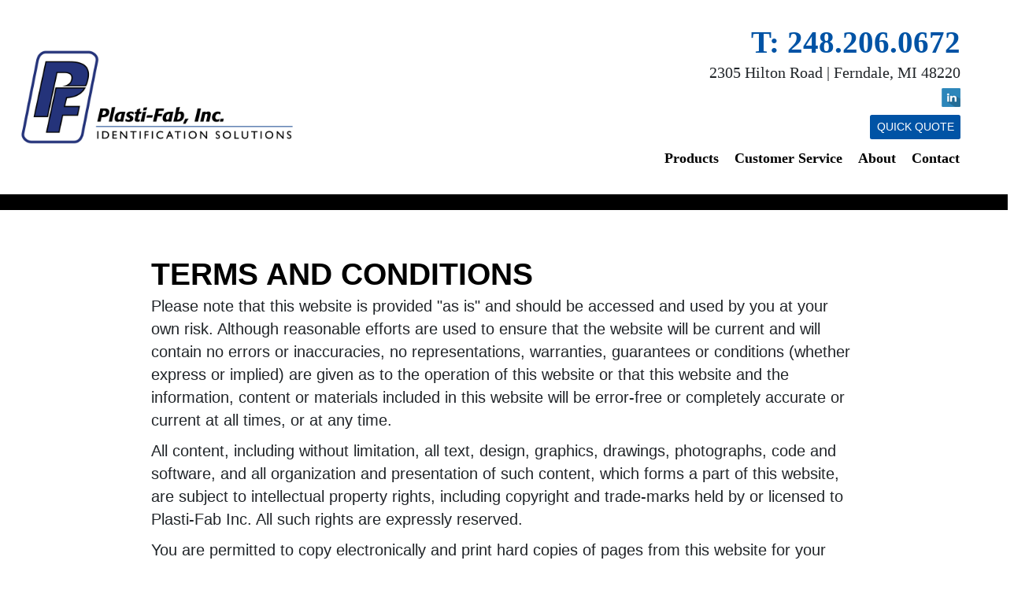

--- FILE ---
content_type: text/html; charset=utf-8
request_url: http://plasti-fabinc.com/Terms.aspx
body_size: 22357
content:

<!DOCTYPE html>
<html lang="en-us">
<head><meta charset="utf-8" /><meta name="viewport" content="width=device-width, initial-scale=1.0" />
    <!-- BING Webmaster tools -->
    <meta name="msvalidate.01" content="133E98344FE5D0314B6895FD4309D10B" />
   

    <!-- Outdated Browser CSS-->
    <!--link defer rel="stylesheet" href="/css/outdatedbrowser.min.css"-->

    <!-- google Fonts -->
	<!-- <link href="http://fonts.googleapis.com/css?family=Open+Sans+Condensed:700" rel="stylesheet" type="text/css" /> -->

	<!-- core CSS -->
    <link href="/css/bootstrap.min.css" rel="stylesheet" />
    <!--link href="/css/font-awesome.min.css" rel="stylesheet"-->
    <!--link href="/css/animate.min.css" rel="stylesheet"-->
    <!--link href="/css/prettyPhoto.css" rel="stylesheet"-->
    <!-- <link href="/css/main.css" rel="stylesheet" /> -->
    <!--link href="/css/responsive.css" rel="stylesheet"-->
	<style>
	.g-recaptcha {
    		transform:scale(0.75);
   		 transform-origin:0 0;
	}
	</style>
    <!-- custom CSS -->
    <!--<link href="css/sticky.css" rel="stylesheet" />-->
	<link href="https://cdn.jsdelivr.net/npm/bootstrap@5.1.3/dist/css/bootstrap.min.css" rel="stylesheet" integrity="sha384-1BmE4kWBq78iYhFldvKuhfTAU6auU8tT94WrHftjDbrCEXSU1oBoqyl2QvZ6jIW3" crossorigin="anonymous" /><link rel="stylesheet" href="https://use.typekit.net/vcm0azc.css" /><link rel="stylesheet" href="css/styles.css" />

    <!--[if lt IE 9]>
    <script src="js/html5shiv.js"></script>
    <script src="js/respond.min.js"></script>
    <![endif]-->       
    <link rel="shortcut icon" href="images/ico/apple-touch-icon-57-precomposed.png" /><link rel="apple-touch-icon-precomposed" sizes="144x144" href="images/ico/apple-touch-icon-144-precomposed.png" /><link rel="apple-touch-icon-precomposed" sizes="114x114" href="images/ico/apple-touch-icon-114-precomposed.png" /><link rel="apple-touch-icon-precomposed" sizes="72x72" href="images/ico/apple-touch-icon-72-precomposed.png" /><link rel="apple-touch-icon-precomposed" href="images/ico/apple-touch-icon-57-precomposed.png" />
 
<!-- google analytics -->
	<script>

  		(function(i,s,o,g,r,a,m){i['GoogleAnalyticsObject']=r;i[r]=i[r]||function(){

  		(i[r].q=i[r].q||[]).push(arguments)},i[r].l=1*new Date();a=s.createElement(o),

  		m=s.getElementsByTagName(o)[0];a.async=1;a.src=g;m.parentNode.insertBefore(a,m)

  		})(window,document,'script','//www.google-analytics.com/analytics.js','ga');



  		ga('create', 'UA-74514154-1', 'auto');

  		ga('send', 'pageview');



	</script>


    <!-- google API -->
        
 <meta name="description" content="Plasti Fab, the ID Label experts provide their terms and conditions for their website."/>
 <meta name="keywords" content="flexographic labels, safety labels, container id labels, identification labels, container identification products, industrial container identification, industrial labels, industrial identification products, hazard signs, safety signs, caution signs, notice signs, custom label design, label design services, container labels, flexographic label printing, flexographic printing, graphic design label, identification tags, job instruction holders, safety identification products, plasti fab, plasti-fab, plasti fab inc, identification solutions, safety id, warehouse labels, warehousing signs, flexo printing, industrial identification tags, container identification label"/>

    
	<script type='application/ld+json'> 
{
  "@context": "http://www.schema.org",
  "@type": "LocalBusiness",
  "name": "Plasti-Fab Inc",
  "url": "http://www.plasti-fabinc.com/",
  "logo": "http://www.plasti-fabinc.com/images/plasti-fab_logo.png",
  "image": "http://www.plasti-fabinc.com/images/homepage/slider02.jpg",
  "description": "Plasti-Fab is a label printing company. Our premier products include, erasable placards, literature holders, document sleeves, badge holders, identification services, flexographics and label printing.",
  "address": {
    "@type": "PostalAddress",
    "streetAddress": "2305 Hilton Rd",
    "addressLocality": "Ferndale",
    "addressRegion": "MI",
    "postalCode": "48220",
    "addressCountry": "United States"
  },
  "geo": {
    "@type": "GeoCoordinates",
    "latitude": "42.4653833",
    "longitude": "-83.1256432"
  },
  "hasMap": "https://www.google.com/maps/place/Plasti-Fab+Inc/@42.4653833,-83.1256432,17z/data=!3m1!4b1!4m5!3m4!1s0x8824cf00f2ed1539:0x117c5631c62e726e!8m2!3d42.4653833!4d-83.1234545",
  "openingHours": "Mo, Tu, We, Th, Fr 08:00-17:00",
  "contactPoint": {
    "@type": "ContactPoint",
    "telephone": "+1(248) 543-1415",
    "contactType": "sales"
  },
  "sameAs" : [ "https://www.linkedin.com/company/10457472",
    "https://plus.google.com/+Plasti-fabinc"]
}
 </script>
<title>
	Plasti Fab Terms and Conditions | ID Labels | 
</title></head>
<body class="no-trans">
	<div id="outdated"></div>
    <!--/.container-->
           <!-- </nav> --><!--/nav-->
        <!-- </div>
    </header>
    </div> -->
	
	    <header>
        <section class="row media">
            <div class="col-sm-4 align-self-center">
                <div class="">
                    <a href="/"><img class="header-logo align-middle" src="/images/plasti-fab_logo.png" alt="Plasti-Fab., Inc." width="350"></a>
                </div>
            </div>
            <div class="col-sm-8 media-body">
                <div class="navigation-block">
                    <a class="phone" href="tel:2482060672" onclick="ga('send', 'event', 'Header Phone Click', 'Call Tracking');">T: 248.206.0672</a>
                    <address>2305 Hilton Road | Ferndale, MI 48220</address>
                    <a href="https://www.linkedin.com/company/10457472?trk=tyah&trkInfo=clickedVertical%3Acompany%2CclickedEntityId%3A10457472%2Cidx%3A2-3-4%2CtarId%3A1483650991477%2Ctas%3APLASTI-FAB" target="_blank"><img src="/images/linkedin_resize.png" alt="Linkedin"></a><br />
                    <a class="quick-quote btn" href="#QC">Quick Quote</a>
                    <nav class="navbar navbar-light navbar-expand-lg">
                        <button class="navbar-toggler" type="button" data-toggle="collapse" data-target="#navbarTogglerDemo01" aria-controls="navbarTogglerDemo01" aria-expanded="false" aria-label="Toggle navigation">
                  <span class="navbar-toggler-icon"></span>
                </button>
                        <div class="collapse navbar-collapse" id="navbarTogglerDemo01">
                            <ul class="navbar-nav ms-auto mt-2 mt-lg-0 justify-content-end">
                                <li><a href="/products" id="products"><span>Products</span></a></li>
                                <li><a href="/services" id="nav-services"><span>Customer Service</span></a></li>
                                <!-- li><a href="videos" id="videos"><span>Videos</span></a></li -->
                                <li><a href="/about" id="about"><span>About</span></a></li>
                                <li><a class="zero-right" href="contact" id="/contact"><span>Contact</span></a></li>
                            </ul>
                        </div>
                    </nav>
                </div>
            </div>
        </section>
    </header>
    
 <!--   <section id="page-slide">
        <button id="toggle">
          <p class="quick-contact">Quick&nbsp;&nbsp;Contact</p>
          <p class="close-form">Close&nbsp;&nbsp;Form</p>
        </button>
        
        <form name="aspnetForm" method="post" action="./Terms.aspx" id="aspnetForm" role="form">
<div>
<input type="hidden" name="__VIEWSTATE" id="__VIEWSTATE" value="/[base64]" />
</div>

<div>

	<input type="hidden" name="__VIEWSTATEGENERATOR" id="__VIEWSTATEGENERATOR" value="8B2E9E16" />
	<input type="hidden" name="__EVENTVALIDATION" id="__EVENTVALIDATION" value="/wEdAAdCB7EtELA9FOVhadIUe0sWt0GqqGmTunmU8BFOEDL5JBp27H5MnXjaS3EP6vbk6N876lHX0jFK5DIKlpWLEfGUVh3nmLEfzAjniOnx9HuRxkUmr+TbtT46t/+hGmZfoMwVj/lPsRnMHS562znmYa8B8H/1IWgIBaGx0XrDU1w7xaihHP7vfutQ69eGuGlyvE0=" />
</div>
            <h2>Quick Contact</h2>
            <div  id="main-contact-form" class="contact-form" >
                <div class="col-md-12 col-sm-12 col-xs-12 form-group">
                    <label for="ctl00_txtName" id="ctl00_LabelName" class="displaynone placeholder-label">Name *</label>
                    <input name="ctl00$txtName" id="ctl00_txtName" class="form-control" type="text" required="required" placeholder="Name" /><span class="material-input"></span>
                </div>
                <div class="col-md-12 col-sm-12 col-xs-12 form-group">
                    <label for="ctl00_txtEmail" id="ctl00_Label2" class="displaynone placeholder-label">Email Address *</label>
                    <input name="ctl00$txtEmail" id="ctl00_txtEmail" class="form-control" type="email" required="required" placeholder="Email Address" />
                </div>
                <div class="col-md-12 col-sm-12 col-xs-12 form-group">
                    <label for="ctl00_txtPhone" id="ctl00_Label3" class="displaynone placeholder-label">Phone *</label>
                    <input name="ctl00$txtPhone" id="ctl00_txtPhone" class="form-control" type="tel" required="required" placeholder="Phone" />
                </div>
                <div class="col-md-12 col-sm-12 col-xs-12 form-group">
                    <label for="ctl00_txtCompany" id="ctl00_LabelCompany" class="displaynone placeholder-label">Company Name</label>
                    <input name="ctl00$txtCompany" id="ctl00_txtCompany" class="form-control" type="text" placeholder="Company Name (optional)" />
                </div>                        
                <div class="col-md-12 col-sm-12 col-xs-12 form-group">
                    <label for="ctl00_txtMsg" id="ctl00_LabelMsg" class="placeholder-label truncate displaynone">Comments</label>
                    <textarea name="ctl00$txtMsg" rows="2" cols="20" id="ctl00_txtMsg" class="form-control message" placeholder="Comments (optional)">
</textarea>
                </div>    
                <div class="col-md-12 col-sm-12 col-xs-12 form-group">
                    <label for="ctl00_txtMsg" id="ctl00_LblMsg" class="placeholder-label truncate displaynone">Please fill out all required fields *</label>
                </div> 
		<div class="col-xs-12 form-group">
											<span id="ctl00_lblCaptcha"></span>
											<span id="ctl00_ctrlGoogleReCaptcha"><div class='g-recaptcha' data-sitekey='6LcH_kQUAAAAAP98LIUqy84uBKiGFQcQ-gRZPG50'></div></span>
										</div>  				
                <div class="col-md-12 col-sm-12 col-xs-12 form-group">
                    <input type="submit" name="ctl00$btnContactSubmit" value="Submit" onclick="_gaq.push([&#39;_trackPageview&#39;, &#39;quickcontactSubmit.aspx&#39;]);" id="ctl00_btnContactSubmit" class="btn btn-primary btn-material btn-raised" style="width:100%;" />          
                </div>
            </div>
                
 <script src="https://www.google.com/recaptcha/api.js" async defer></script></form> 
    </section> --><!-- #page-slide -->
    <!-- Main Content -->
	
        
        <main>

            <section class="content-area-text">
                <h1>Terms and Conditions</h1>

<p>Please note that this website is provided &quot;as is&quot; and should be accessed and used by you at your own risk. Although reasonable efforts are used to ensure that the website will be current and will contain no errors or inaccuracies, no representations, warranties, guarantees or conditions (whether express or implied) are given as to the operation of this website or that this website and the information, content or materials included in this website will be error-free or completely accurate or current at all times, or at any time.</p>

<p>All content, including without limitation, all text, design, graphics, drawings, photographs, code and software, and all organization and presentation of such content, which forms a part of this website, are subject to intellectual property rights, including copyright and trade-marks held by or licensed to Plasti-Fab Inc. All such rights are expressly reserved.</p>

<p>You are permitted to copy electronically and print hard copies of pages from this website for your own non-commercial and lawful use, provided that such copies clearly display the copyright and any other proprietary notices of Plasti-Fab Inc. No other copying of this website, in whole or in part, is permitted without the express written authorization of Plasti-Fab Inc.</p>

<p>&quot;Plasti-Fab Inc.&quot;, &quot;plasti-fabinc.com&quot;, and certain other names, words, logos, slogans, and images used on this website are the property of and are subject to trade-mark rights held by Plasti-Fab Inc. Certain other trade-marks, trade names, words, logos, slogans and images listed on this website are the property of their respective owners. Use of any such property, except as expressly authorized, shall constitute a violation of the rights of the owner of the property. This website may contain links to other websites. All such other websites are independent of this website and from Plasti-Fab Inc. Plasti-Fab Inc. has no control over and expressly disclaims any liability for such websites or their contents. The provision of any link does not constitute an endorsement of such linked website by Plasti-Fab Inc.</p>

<p>Plasti-Fab Inc. and its directors, employees, agents, representatives, successors and assigns shall not be liable for any damages whatsoever arising out or related to access to or use of this website or any other website linked to this website, whether or not such damages might be foreseeable and even if Plasti-Fab Inc. is informed of their possibility, including without limitations liability for direct, indirect, special, punitive, incidental or consequential damages (including lost profits, lost savings, business interruption or loss of data).</p>

<p>The Terms and Conditions related to the use of this Website, together with the Website Privacy Policy and Online Shopping Terms and Conditions sections of this website, constitute the entire agreement between Plasti-Fab Inc. and you pertaining to the subject matter hereof, and supersede any and all written and oral agreements previously existing between us with respect to such subject matter.</p>

<p>&nbsp;</p>

            </section>

        </main>


    
		
		
    <!-- <footer id="footer" class="midnight-blue">
        <div class="container">
            <div class="row">
                <div class="col-md-6 col-sm-6 col-xs-12 footer-left">
                    <p>&copy; 2025 Plasti-Fab, Inc. All Rights Reserved.</p>
                </div>
                <div class="col-md-6 col-sm-6 col-xs-12 footer-right">
                     <a href="http://www.rccwebmedia.com" rel="nofollow">RCC Web Media Agency</a> &nbsp;&nbsp; | &nbsp;&nbsp; <a href="/privacy.aspx">Privacy</a> &nbsp;&nbsp; | &nbsp;&nbsp; <a href="/terms.aspx">Terms &#38; Conditions</a>
                </div>
            </div>
        </div>
    </footer>--><!--/#footer-->
	

	
	    <footer class="row">
        <section class="col-sm-6 footer-contact">

            <h2>PLASTI-FAB, INC.</h2>
            <address>Hilton Road<br />Ferndale, MI 48220</address>
            <p>Local 248.206.0672 | Fax 248.543.3959</p>

            <img class="automation-alley-logo" style="width: 300px;" src="/images/AA_HorizontalFullColor_052314.png" alt="Automation Alley">
            <p>&copy; Copyright
                2025 Plasti-Fab - All rights reserved.<br /><a href="/Privacy.aspx" id="Privacy"><span>Privacy Policy</span></a> | <a href="/Terms.aspx" id="Terms"><span>Terms and Conditions</span></a> </p>

        </section>
        <section id="QC" class="col-sm-4 offset-col-1 quick-contact">

            <h3>Quick Contact</h3>
            
<form method="POST" action="/email.ashx" id="contact" class="pb-5 needs-validation" novalidate>

	<input type="hidden" name="d_lp" value="[base64]">
	<input type="hidden" name="d_fml" value="Z2VuY29udGFjdA==">
	<input type="hidden" name="d_fn" value="[base64]">
	<input type="hidden" name="sgid" value="3af1803b-9eb6-48e5-b120-7d1fc29fcaec">
	<noscript>
		<input type="hidden" name="noscript" value="true">
	</noscript>
	<div class="form-group">
		<input type="text" name="name" pattern="^[^-\s][a-zA-Z0-9_\s-]{0,}$" id="name" placeholder="Name" class="form-control" type="text" required>
		<div class="invalid-feedback">
        			Please provide a name.
      		</div>
	</div>
	<div class="form-group">
		<input type="tel" name="phone"  pattern="^[^-\s][_0-9\-@.\s]{6,}$" id="phone" placeholder="Phone" class="form-control" required >
		<div class="invalid-feedback">
        			Please provide a phone number.  
      		</div>
	</div>
	<div class="form-group">
		<input type="email" name="email"  pattern="^([a-zA-Z0-9_\-\.]+)@([a-zA-Z0-9_\-\.]+)\.([a-zA-Z]{2,5})$" placeholder="Email"  id="email" class="form-control" required>
		<div class="invalid-feedback">
        			Please provide an email address.
      		</div>
	</div>
	<div class="form-group">
		<textarea name="comments"  id="comments" class="form-control" required placeholder="Your Message" ></textarea>
		<div class="invalid-feedback">
        			Please provide the reason for contacting.
      		</div>
	</div>
	<div class="g-recaptcha" data-sitekey="6LcH_kQUAAAAAP98LIUqy84uBKiGFQcQ-gRZPG50" data-callback="formSubmit"></div>
	<div class="recaptcha feedback pb-3">ReCaptcha not clicked.</div>
	<button type="submit" class="btn btn-primary text-white  px-5" ><i class="far fa-envelope"></i> Send</button>
</form>
<script src="https://www.google.com/recaptcha/api.js" async defer></script>
<script>
// Example starter JavaScript for disabling form submissions if there are invalid fields
(()=> {
'use strict';
window.addEventListener('load', function() {
// Fetch all the forms we want to apply custom Bootstrap validation styles to
var forms = document.getElementsByClassName('needs-validation');
// Loop over them and prevent submission
var validation = Array.prototype.filter.call(forms, function(form) {
form.addEventListener('submit', function(event) {
	if (form.checkValidity() === false) {
		event.preventDefault();
		event.stopPropagation();
	}
	if(grecaptcha.getResponse() == "") {
		event.preventDefault();
		event.stopPropagation();
		$('.recaptcha.feedback').addClass('invalid')
	} else {
		$('.recaptcha.feedback').removeClass('invalid')
	}
	form.classList.add('was-validated');
}, false);
});
}, false);
})();
</script>
    <style>
    .g-recaptcha {
    	margin-bottom:1rem;
    }
    .has-float-label input:placeholder-shown:not(:focus)+*, .has-float-label select:placeholder-shown:not(:focus)+*, .has-float-label textarea:placeholder-shown:not(:focus)+* {
    	font-size:100%;
    	top:.8em;
    }
    #contact input, #contact textarea{
    	background-color: rgba(255, 255, 255, .9);
    }
    #contact label{
    	font-weight:500;
    }
    </style>
    <style>
	.recaptcha.feedback{
		display:none;
	}
	.recaptcha.invalid{
		display:block;
		margin-top: .25rem;
		font-size: .875rem;
		color: #dc3545;
	}
	</style>




        </section>
    </footer><!--/#footer-->

	 <!-- JS Scripts -->
    <script src="/js/jquery.js"></script>
    <script defer src="/js/bootstrap.min.js"></script>
    <script defer type="text/javascript" src="/js/modernizr.js"></script>
    <!--script src="/js/jquery.prettyPhoto.js"></script-->
    <!--script src="/js/jquery.isotope.min.js"></script-->
    <!--script src="/js/main.js"></script-->
    <!--script src="/js/wow.min.js"></script-->
    <!--script type="text/javascript" src="/js/template.js"></script-->
    
    <!-- JS Sticky Header -->
    <!--<script>
            function sticky_relocate() {
            var window_top = $(window).scrollTop();
            var div_top = $('#sticky-anchor').offset().top;
            if (window_top > div_top) {
                $('#sticky').addClass('stick');
            } else {
                $('#sticky').removeClass('stick');
            }
        }

        $(function () {
            $(window).scroll(sticky_relocate);
            sticky_relocate();
        });
    </script>-->
<script>

$('button#toggle').click(function() {
    $('#page-slide').toggleClass('slide');
    $('#toggle').toggleClass('slide-tog');
});
</script>

</body>
</html>


--- FILE ---
content_type: text/html; charset=utf-8
request_url: https://www.google.com/recaptcha/api2/anchor?ar=1&k=6LcH_kQUAAAAAP98LIUqy84uBKiGFQcQ-gRZPG50&co=aHR0cDovL3BsYXN0aS1mYWJpbmMuY29tOjgw&hl=en&v=7gg7H51Q-naNfhmCP3_R47ho&size=normal&anchor-ms=20000&execute-ms=15000&cb=vzc919gmf3dh
body_size: 48839
content:
<!DOCTYPE HTML><html dir="ltr" lang="en"><head><meta http-equiv="Content-Type" content="text/html; charset=UTF-8">
<meta http-equiv="X-UA-Compatible" content="IE=edge">
<title>reCAPTCHA</title>
<style type="text/css">
/* cyrillic-ext */
@font-face {
  font-family: 'Roboto';
  font-style: normal;
  font-weight: 400;
  font-stretch: 100%;
  src: url(//fonts.gstatic.com/s/roboto/v48/KFO7CnqEu92Fr1ME7kSn66aGLdTylUAMa3GUBHMdazTgWw.woff2) format('woff2');
  unicode-range: U+0460-052F, U+1C80-1C8A, U+20B4, U+2DE0-2DFF, U+A640-A69F, U+FE2E-FE2F;
}
/* cyrillic */
@font-face {
  font-family: 'Roboto';
  font-style: normal;
  font-weight: 400;
  font-stretch: 100%;
  src: url(//fonts.gstatic.com/s/roboto/v48/KFO7CnqEu92Fr1ME7kSn66aGLdTylUAMa3iUBHMdazTgWw.woff2) format('woff2');
  unicode-range: U+0301, U+0400-045F, U+0490-0491, U+04B0-04B1, U+2116;
}
/* greek-ext */
@font-face {
  font-family: 'Roboto';
  font-style: normal;
  font-weight: 400;
  font-stretch: 100%;
  src: url(//fonts.gstatic.com/s/roboto/v48/KFO7CnqEu92Fr1ME7kSn66aGLdTylUAMa3CUBHMdazTgWw.woff2) format('woff2');
  unicode-range: U+1F00-1FFF;
}
/* greek */
@font-face {
  font-family: 'Roboto';
  font-style: normal;
  font-weight: 400;
  font-stretch: 100%;
  src: url(//fonts.gstatic.com/s/roboto/v48/KFO7CnqEu92Fr1ME7kSn66aGLdTylUAMa3-UBHMdazTgWw.woff2) format('woff2');
  unicode-range: U+0370-0377, U+037A-037F, U+0384-038A, U+038C, U+038E-03A1, U+03A3-03FF;
}
/* math */
@font-face {
  font-family: 'Roboto';
  font-style: normal;
  font-weight: 400;
  font-stretch: 100%;
  src: url(//fonts.gstatic.com/s/roboto/v48/KFO7CnqEu92Fr1ME7kSn66aGLdTylUAMawCUBHMdazTgWw.woff2) format('woff2');
  unicode-range: U+0302-0303, U+0305, U+0307-0308, U+0310, U+0312, U+0315, U+031A, U+0326-0327, U+032C, U+032F-0330, U+0332-0333, U+0338, U+033A, U+0346, U+034D, U+0391-03A1, U+03A3-03A9, U+03B1-03C9, U+03D1, U+03D5-03D6, U+03F0-03F1, U+03F4-03F5, U+2016-2017, U+2034-2038, U+203C, U+2040, U+2043, U+2047, U+2050, U+2057, U+205F, U+2070-2071, U+2074-208E, U+2090-209C, U+20D0-20DC, U+20E1, U+20E5-20EF, U+2100-2112, U+2114-2115, U+2117-2121, U+2123-214F, U+2190, U+2192, U+2194-21AE, U+21B0-21E5, U+21F1-21F2, U+21F4-2211, U+2213-2214, U+2216-22FF, U+2308-230B, U+2310, U+2319, U+231C-2321, U+2336-237A, U+237C, U+2395, U+239B-23B7, U+23D0, U+23DC-23E1, U+2474-2475, U+25AF, U+25B3, U+25B7, U+25BD, U+25C1, U+25CA, U+25CC, U+25FB, U+266D-266F, U+27C0-27FF, U+2900-2AFF, U+2B0E-2B11, U+2B30-2B4C, U+2BFE, U+3030, U+FF5B, U+FF5D, U+1D400-1D7FF, U+1EE00-1EEFF;
}
/* symbols */
@font-face {
  font-family: 'Roboto';
  font-style: normal;
  font-weight: 400;
  font-stretch: 100%;
  src: url(//fonts.gstatic.com/s/roboto/v48/KFO7CnqEu92Fr1ME7kSn66aGLdTylUAMaxKUBHMdazTgWw.woff2) format('woff2');
  unicode-range: U+0001-000C, U+000E-001F, U+007F-009F, U+20DD-20E0, U+20E2-20E4, U+2150-218F, U+2190, U+2192, U+2194-2199, U+21AF, U+21E6-21F0, U+21F3, U+2218-2219, U+2299, U+22C4-22C6, U+2300-243F, U+2440-244A, U+2460-24FF, U+25A0-27BF, U+2800-28FF, U+2921-2922, U+2981, U+29BF, U+29EB, U+2B00-2BFF, U+4DC0-4DFF, U+FFF9-FFFB, U+10140-1018E, U+10190-1019C, U+101A0, U+101D0-101FD, U+102E0-102FB, U+10E60-10E7E, U+1D2C0-1D2D3, U+1D2E0-1D37F, U+1F000-1F0FF, U+1F100-1F1AD, U+1F1E6-1F1FF, U+1F30D-1F30F, U+1F315, U+1F31C, U+1F31E, U+1F320-1F32C, U+1F336, U+1F378, U+1F37D, U+1F382, U+1F393-1F39F, U+1F3A7-1F3A8, U+1F3AC-1F3AF, U+1F3C2, U+1F3C4-1F3C6, U+1F3CA-1F3CE, U+1F3D4-1F3E0, U+1F3ED, U+1F3F1-1F3F3, U+1F3F5-1F3F7, U+1F408, U+1F415, U+1F41F, U+1F426, U+1F43F, U+1F441-1F442, U+1F444, U+1F446-1F449, U+1F44C-1F44E, U+1F453, U+1F46A, U+1F47D, U+1F4A3, U+1F4B0, U+1F4B3, U+1F4B9, U+1F4BB, U+1F4BF, U+1F4C8-1F4CB, U+1F4D6, U+1F4DA, U+1F4DF, U+1F4E3-1F4E6, U+1F4EA-1F4ED, U+1F4F7, U+1F4F9-1F4FB, U+1F4FD-1F4FE, U+1F503, U+1F507-1F50B, U+1F50D, U+1F512-1F513, U+1F53E-1F54A, U+1F54F-1F5FA, U+1F610, U+1F650-1F67F, U+1F687, U+1F68D, U+1F691, U+1F694, U+1F698, U+1F6AD, U+1F6B2, U+1F6B9-1F6BA, U+1F6BC, U+1F6C6-1F6CF, U+1F6D3-1F6D7, U+1F6E0-1F6EA, U+1F6F0-1F6F3, U+1F6F7-1F6FC, U+1F700-1F7FF, U+1F800-1F80B, U+1F810-1F847, U+1F850-1F859, U+1F860-1F887, U+1F890-1F8AD, U+1F8B0-1F8BB, U+1F8C0-1F8C1, U+1F900-1F90B, U+1F93B, U+1F946, U+1F984, U+1F996, U+1F9E9, U+1FA00-1FA6F, U+1FA70-1FA7C, U+1FA80-1FA89, U+1FA8F-1FAC6, U+1FACE-1FADC, U+1FADF-1FAE9, U+1FAF0-1FAF8, U+1FB00-1FBFF;
}
/* vietnamese */
@font-face {
  font-family: 'Roboto';
  font-style: normal;
  font-weight: 400;
  font-stretch: 100%;
  src: url(//fonts.gstatic.com/s/roboto/v48/KFO7CnqEu92Fr1ME7kSn66aGLdTylUAMa3OUBHMdazTgWw.woff2) format('woff2');
  unicode-range: U+0102-0103, U+0110-0111, U+0128-0129, U+0168-0169, U+01A0-01A1, U+01AF-01B0, U+0300-0301, U+0303-0304, U+0308-0309, U+0323, U+0329, U+1EA0-1EF9, U+20AB;
}
/* latin-ext */
@font-face {
  font-family: 'Roboto';
  font-style: normal;
  font-weight: 400;
  font-stretch: 100%;
  src: url(//fonts.gstatic.com/s/roboto/v48/KFO7CnqEu92Fr1ME7kSn66aGLdTylUAMa3KUBHMdazTgWw.woff2) format('woff2');
  unicode-range: U+0100-02BA, U+02BD-02C5, U+02C7-02CC, U+02CE-02D7, U+02DD-02FF, U+0304, U+0308, U+0329, U+1D00-1DBF, U+1E00-1E9F, U+1EF2-1EFF, U+2020, U+20A0-20AB, U+20AD-20C0, U+2113, U+2C60-2C7F, U+A720-A7FF;
}
/* latin */
@font-face {
  font-family: 'Roboto';
  font-style: normal;
  font-weight: 400;
  font-stretch: 100%;
  src: url(//fonts.gstatic.com/s/roboto/v48/KFO7CnqEu92Fr1ME7kSn66aGLdTylUAMa3yUBHMdazQ.woff2) format('woff2');
  unicode-range: U+0000-00FF, U+0131, U+0152-0153, U+02BB-02BC, U+02C6, U+02DA, U+02DC, U+0304, U+0308, U+0329, U+2000-206F, U+20AC, U+2122, U+2191, U+2193, U+2212, U+2215, U+FEFF, U+FFFD;
}
/* cyrillic-ext */
@font-face {
  font-family: 'Roboto';
  font-style: normal;
  font-weight: 500;
  font-stretch: 100%;
  src: url(//fonts.gstatic.com/s/roboto/v48/KFO7CnqEu92Fr1ME7kSn66aGLdTylUAMa3GUBHMdazTgWw.woff2) format('woff2');
  unicode-range: U+0460-052F, U+1C80-1C8A, U+20B4, U+2DE0-2DFF, U+A640-A69F, U+FE2E-FE2F;
}
/* cyrillic */
@font-face {
  font-family: 'Roboto';
  font-style: normal;
  font-weight: 500;
  font-stretch: 100%;
  src: url(//fonts.gstatic.com/s/roboto/v48/KFO7CnqEu92Fr1ME7kSn66aGLdTylUAMa3iUBHMdazTgWw.woff2) format('woff2');
  unicode-range: U+0301, U+0400-045F, U+0490-0491, U+04B0-04B1, U+2116;
}
/* greek-ext */
@font-face {
  font-family: 'Roboto';
  font-style: normal;
  font-weight: 500;
  font-stretch: 100%;
  src: url(//fonts.gstatic.com/s/roboto/v48/KFO7CnqEu92Fr1ME7kSn66aGLdTylUAMa3CUBHMdazTgWw.woff2) format('woff2');
  unicode-range: U+1F00-1FFF;
}
/* greek */
@font-face {
  font-family: 'Roboto';
  font-style: normal;
  font-weight: 500;
  font-stretch: 100%;
  src: url(//fonts.gstatic.com/s/roboto/v48/KFO7CnqEu92Fr1ME7kSn66aGLdTylUAMa3-UBHMdazTgWw.woff2) format('woff2');
  unicode-range: U+0370-0377, U+037A-037F, U+0384-038A, U+038C, U+038E-03A1, U+03A3-03FF;
}
/* math */
@font-face {
  font-family: 'Roboto';
  font-style: normal;
  font-weight: 500;
  font-stretch: 100%;
  src: url(//fonts.gstatic.com/s/roboto/v48/KFO7CnqEu92Fr1ME7kSn66aGLdTylUAMawCUBHMdazTgWw.woff2) format('woff2');
  unicode-range: U+0302-0303, U+0305, U+0307-0308, U+0310, U+0312, U+0315, U+031A, U+0326-0327, U+032C, U+032F-0330, U+0332-0333, U+0338, U+033A, U+0346, U+034D, U+0391-03A1, U+03A3-03A9, U+03B1-03C9, U+03D1, U+03D5-03D6, U+03F0-03F1, U+03F4-03F5, U+2016-2017, U+2034-2038, U+203C, U+2040, U+2043, U+2047, U+2050, U+2057, U+205F, U+2070-2071, U+2074-208E, U+2090-209C, U+20D0-20DC, U+20E1, U+20E5-20EF, U+2100-2112, U+2114-2115, U+2117-2121, U+2123-214F, U+2190, U+2192, U+2194-21AE, U+21B0-21E5, U+21F1-21F2, U+21F4-2211, U+2213-2214, U+2216-22FF, U+2308-230B, U+2310, U+2319, U+231C-2321, U+2336-237A, U+237C, U+2395, U+239B-23B7, U+23D0, U+23DC-23E1, U+2474-2475, U+25AF, U+25B3, U+25B7, U+25BD, U+25C1, U+25CA, U+25CC, U+25FB, U+266D-266F, U+27C0-27FF, U+2900-2AFF, U+2B0E-2B11, U+2B30-2B4C, U+2BFE, U+3030, U+FF5B, U+FF5D, U+1D400-1D7FF, U+1EE00-1EEFF;
}
/* symbols */
@font-face {
  font-family: 'Roboto';
  font-style: normal;
  font-weight: 500;
  font-stretch: 100%;
  src: url(//fonts.gstatic.com/s/roboto/v48/KFO7CnqEu92Fr1ME7kSn66aGLdTylUAMaxKUBHMdazTgWw.woff2) format('woff2');
  unicode-range: U+0001-000C, U+000E-001F, U+007F-009F, U+20DD-20E0, U+20E2-20E4, U+2150-218F, U+2190, U+2192, U+2194-2199, U+21AF, U+21E6-21F0, U+21F3, U+2218-2219, U+2299, U+22C4-22C6, U+2300-243F, U+2440-244A, U+2460-24FF, U+25A0-27BF, U+2800-28FF, U+2921-2922, U+2981, U+29BF, U+29EB, U+2B00-2BFF, U+4DC0-4DFF, U+FFF9-FFFB, U+10140-1018E, U+10190-1019C, U+101A0, U+101D0-101FD, U+102E0-102FB, U+10E60-10E7E, U+1D2C0-1D2D3, U+1D2E0-1D37F, U+1F000-1F0FF, U+1F100-1F1AD, U+1F1E6-1F1FF, U+1F30D-1F30F, U+1F315, U+1F31C, U+1F31E, U+1F320-1F32C, U+1F336, U+1F378, U+1F37D, U+1F382, U+1F393-1F39F, U+1F3A7-1F3A8, U+1F3AC-1F3AF, U+1F3C2, U+1F3C4-1F3C6, U+1F3CA-1F3CE, U+1F3D4-1F3E0, U+1F3ED, U+1F3F1-1F3F3, U+1F3F5-1F3F7, U+1F408, U+1F415, U+1F41F, U+1F426, U+1F43F, U+1F441-1F442, U+1F444, U+1F446-1F449, U+1F44C-1F44E, U+1F453, U+1F46A, U+1F47D, U+1F4A3, U+1F4B0, U+1F4B3, U+1F4B9, U+1F4BB, U+1F4BF, U+1F4C8-1F4CB, U+1F4D6, U+1F4DA, U+1F4DF, U+1F4E3-1F4E6, U+1F4EA-1F4ED, U+1F4F7, U+1F4F9-1F4FB, U+1F4FD-1F4FE, U+1F503, U+1F507-1F50B, U+1F50D, U+1F512-1F513, U+1F53E-1F54A, U+1F54F-1F5FA, U+1F610, U+1F650-1F67F, U+1F687, U+1F68D, U+1F691, U+1F694, U+1F698, U+1F6AD, U+1F6B2, U+1F6B9-1F6BA, U+1F6BC, U+1F6C6-1F6CF, U+1F6D3-1F6D7, U+1F6E0-1F6EA, U+1F6F0-1F6F3, U+1F6F7-1F6FC, U+1F700-1F7FF, U+1F800-1F80B, U+1F810-1F847, U+1F850-1F859, U+1F860-1F887, U+1F890-1F8AD, U+1F8B0-1F8BB, U+1F8C0-1F8C1, U+1F900-1F90B, U+1F93B, U+1F946, U+1F984, U+1F996, U+1F9E9, U+1FA00-1FA6F, U+1FA70-1FA7C, U+1FA80-1FA89, U+1FA8F-1FAC6, U+1FACE-1FADC, U+1FADF-1FAE9, U+1FAF0-1FAF8, U+1FB00-1FBFF;
}
/* vietnamese */
@font-face {
  font-family: 'Roboto';
  font-style: normal;
  font-weight: 500;
  font-stretch: 100%;
  src: url(//fonts.gstatic.com/s/roboto/v48/KFO7CnqEu92Fr1ME7kSn66aGLdTylUAMa3OUBHMdazTgWw.woff2) format('woff2');
  unicode-range: U+0102-0103, U+0110-0111, U+0128-0129, U+0168-0169, U+01A0-01A1, U+01AF-01B0, U+0300-0301, U+0303-0304, U+0308-0309, U+0323, U+0329, U+1EA0-1EF9, U+20AB;
}
/* latin-ext */
@font-face {
  font-family: 'Roboto';
  font-style: normal;
  font-weight: 500;
  font-stretch: 100%;
  src: url(//fonts.gstatic.com/s/roboto/v48/KFO7CnqEu92Fr1ME7kSn66aGLdTylUAMa3KUBHMdazTgWw.woff2) format('woff2');
  unicode-range: U+0100-02BA, U+02BD-02C5, U+02C7-02CC, U+02CE-02D7, U+02DD-02FF, U+0304, U+0308, U+0329, U+1D00-1DBF, U+1E00-1E9F, U+1EF2-1EFF, U+2020, U+20A0-20AB, U+20AD-20C0, U+2113, U+2C60-2C7F, U+A720-A7FF;
}
/* latin */
@font-face {
  font-family: 'Roboto';
  font-style: normal;
  font-weight: 500;
  font-stretch: 100%;
  src: url(//fonts.gstatic.com/s/roboto/v48/KFO7CnqEu92Fr1ME7kSn66aGLdTylUAMa3yUBHMdazQ.woff2) format('woff2');
  unicode-range: U+0000-00FF, U+0131, U+0152-0153, U+02BB-02BC, U+02C6, U+02DA, U+02DC, U+0304, U+0308, U+0329, U+2000-206F, U+20AC, U+2122, U+2191, U+2193, U+2212, U+2215, U+FEFF, U+FFFD;
}
/* cyrillic-ext */
@font-face {
  font-family: 'Roboto';
  font-style: normal;
  font-weight: 900;
  font-stretch: 100%;
  src: url(//fonts.gstatic.com/s/roboto/v48/KFO7CnqEu92Fr1ME7kSn66aGLdTylUAMa3GUBHMdazTgWw.woff2) format('woff2');
  unicode-range: U+0460-052F, U+1C80-1C8A, U+20B4, U+2DE0-2DFF, U+A640-A69F, U+FE2E-FE2F;
}
/* cyrillic */
@font-face {
  font-family: 'Roboto';
  font-style: normal;
  font-weight: 900;
  font-stretch: 100%;
  src: url(//fonts.gstatic.com/s/roboto/v48/KFO7CnqEu92Fr1ME7kSn66aGLdTylUAMa3iUBHMdazTgWw.woff2) format('woff2');
  unicode-range: U+0301, U+0400-045F, U+0490-0491, U+04B0-04B1, U+2116;
}
/* greek-ext */
@font-face {
  font-family: 'Roboto';
  font-style: normal;
  font-weight: 900;
  font-stretch: 100%;
  src: url(//fonts.gstatic.com/s/roboto/v48/KFO7CnqEu92Fr1ME7kSn66aGLdTylUAMa3CUBHMdazTgWw.woff2) format('woff2');
  unicode-range: U+1F00-1FFF;
}
/* greek */
@font-face {
  font-family: 'Roboto';
  font-style: normal;
  font-weight: 900;
  font-stretch: 100%;
  src: url(//fonts.gstatic.com/s/roboto/v48/KFO7CnqEu92Fr1ME7kSn66aGLdTylUAMa3-UBHMdazTgWw.woff2) format('woff2');
  unicode-range: U+0370-0377, U+037A-037F, U+0384-038A, U+038C, U+038E-03A1, U+03A3-03FF;
}
/* math */
@font-face {
  font-family: 'Roboto';
  font-style: normal;
  font-weight: 900;
  font-stretch: 100%;
  src: url(//fonts.gstatic.com/s/roboto/v48/KFO7CnqEu92Fr1ME7kSn66aGLdTylUAMawCUBHMdazTgWw.woff2) format('woff2');
  unicode-range: U+0302-0303, U+0305, U+0307-0308, U+0310, U+0312, U+0315, U+031A, U+0326-0327, U+032C, U+032F-0330, U+0332-0333, U+0338, U+033A, U+0346, U+034D, U+0391-03A1, U+03A3-03A9, U+03B1-03C9, U+03D1, U+03D5-03D6, U+03F0-03F1, U+03F4-03F5, U+2016-2017, U+2034-2038, U+203C, U+2040, U+2043, U+2047, U+2050, U+2057, U+205F, U+2070-2071, U+2074-208E, U+2090-209C, U+20D0-20DC, U+20E1, U+20E5-20EF, U+2100-2112, U+2114-2115, U+2117-2121, U+2123-214F, U+2190, U+2192, U+2194-21AE, U+21B0-21E5, U+21F1-21F2, U+21F4-2211, U+2213-2214, U+2216-22FF, U+2308-230B, U+2310, U+2319, U+231C-2321, U+2336-237A, U+237C, U+2395, U+239B-23B7, U+23D0, U+23DC-23E1, U+2474-2475, U+25AF, U+25B3, U+25B7, U+25BD, U+25C1, U+25CA, U+25CC, U+25FB, U+266D-266F, U+27C0-27FF, U+2900-2AFF, U+2B0E-2B11, U+2B30-2B4C, U+2BFE, U+3030, U+FF5B, U+FF5D, U+1D400-1D7FF, U+1EE00-1EEFF;
}
/* symbols */
@font-face {
  font-family: 'Roboto';
  font-style: normal;
  font-weight: 900;
  font-stretch: 100%;
  src: url(//fonts.gstatic.com/s/roboto/v48/KFO7CnqEu92Fr1ME7kSn66aGLdTylUAMaxKUBHMdazTgWw.woff2) format('woff2');
  unicode-range: U+0001-000C, U+000E-001F, U+007F-009F, U+20DD-20E0, U+20E2-20E4, U+2150-218F, U+2190, U+2192, U+2194-2199, U+21AF, U+21E6-21F0, U+21F3, U+2218-2219, U+2299, U+22C4-22C6, U+2300-243F, U+2440-244A, U+2460-24FF, U+25A0-27BF, U+2800-28FF, U+2921-2922, U+2981, U+29BF, U+29EB, U+2B00-2BFF, U+4DC0-4DFF, U+FFF9-FFFB, U+10140-1018E, U+10190-1019C, U+101A0, U+101D0-101FD, U+102E0-102FB, U+10E60-10E7E, U+1D2C0-1D2D3, U+1D2E0-1D37F, U+1F000-1F0FF, U+1F100-1F1AD, U+1F1E6-1F1FF, U+1F30D-1F30F, U+1F315, U+1F31C, U+1F31E, U+1F320-1F32C, U+1F336, U+1F378, U+1F37D, U+1F382, U+1F393-1F39F, U+1F3A7-1F3A8, U+1F3AC-1F3AF, U+1F3C2, U+1F3C4-1F3C6, U+1F3CA-1F3CE, U+1F3D4-1F3E0, U+1F3ED, U+1F3F1-1F3F3, U+1F3F5-1F3F7, U+1F408, U+1F415, U+1F41F, U+1F426, U+1F43F, U+1F441-1F442, U+1F444, U+1F446-1F449, U+1F44C-1F44E, U+1F453, U+1F46A, U+1F47D, U+1F4A3, U+1F4B0, U+1F4B3, U+1F4B9, U+1F4BB, U+1F4BF, U+1F4C8-1F4CB, U+1F4D6, U+1F4DA, U+1F4DF, U+1F4E3-1F4E6, U+1F4EA-1F4ED, U+1F4F7, U+1F4F9-1F4FB, U+1F4FD-1F4FE, U+1F503, U+1F507-1F50B, U+1F50D, U+1F512-1F513, U+1F53E-1F54A, U+1F54F-1F5FA, U+1F610, U+1F650-1F67F, U+1F687, U+1F68D, U+1F691, U+1F694, U+1F698, U+1F6AD, U+1F6B2, U+1F6B9-1F6BA, U+1F6BC, U+1F6C6-1F6CF, U+1F6D3-1F6D7, U+1F6E0-1F6EA, U+1F6F0-1F6F3, U+1F6F7-1F6FC, U+1F700-1F7FF, U+1F800-1F80B, U+1F810-1F847, U+1F850-1F859, U+1F860-1F887, U+1F890-1F8AD, U+1F8B0-1F8BB, U+1F8C0-1F8C1, U+1F900-1F90B, U+1F93B, U+1F946, U+1F984, U+1F996, U+1F9E9, U+1FA00-1FA6F, U+1FA70-1FA7C, U+1FA80-1FA89, U+1FA8F-1FAC6, U+1FACE-1FADC, U+1FADF-1FAE9, U+1FAF0-1FAF8, U+1FB00-1FBFF;
}
/* vietnamese */
@font-face {
  font-family: 'Roboto';
  font-style: normal;
  font-weight: 900;
  font-stretch: 100%;
  src: url(//fonts.gstatic.com/s/roboto/v48/KFO7CnqEu92Fr1ME7kSn66aGLdTylUAMa3OUBHMdazTgWw.woff2) format('woff2');
  unicode-range: U+0102-0103, U+0110-0111, U+0128-0129, U+0168-0169, U+01A0-01A1, U+01AF-01B0, U+0300-0301, U+0303-0304, U+0308-0309, U+0323, U+0329, U+1EA0-1EF9, U+20AB;
}
/* latin-ext */
@font-face {
  font-family: 'Roboto';
  font-style: normal;
  font-weight: 900;
  font-stretch: 100%;
  src: url(//fonts.gstatic.com/s/roboto/v48/KFO7CnqEu92Fr1ME7kSn66aGLdTylUAMa3KUBHMdazTgWw.woff2) format('woff2');
  unicode-range: U+0100-02BA, U+02BD-02C5, U+02C7-02CC, U+02CE-02D7, U+02DD-02FF, U+0304, U+0308, U+0329, U+1D00-1DBF, U+1E00-1E9F, U+1EF2-1EFF, U+2020, U+20A0-20AB, U+20AD-20C0, U+2113, U+2C60-2C7F, U+A720-A7FF;
}
/* latin */
@font-face {
  font-family: 'Roboto';
  font-style: normal;
  font-weight: 900;
  font-stretch: 100%;
  src: url(//fonts.gstatic.com/s/roboto/v48/KFO7CnqEu92Fr1ME7kSn66aGLdTylUAMa3yUBHMdazQ.woff2) format('woff2');
  unicode-range: U+0000-00FF, U+0131, U+0152-0153, U+02BB-02BC, U+02C6, U+02DA, U+02DC, U+0304, U+0308, U+0329, U+2000-206F, U+20AC, U+2122, U+2191, U+2193, U+2212, U+2215, U+FEFF, U+FFFD;
}

</style>
<link rel="stylesheet" type="text/css" href="https://www.gstatic.com/recaptcha/releases/7gg7H51Q-naNfhmCP3_R47ho/styles__ltr.css">
<script nonce="ceNmlvuuwTbqUmJwKZzR0w" type="text/javascript">window['__recaptcha_api'] = 'https://www.google.com/recaptcha/api2/';</script>
<script type="text/javascript" src="https://www.gstatic.com/recaptcha/releases/7gg7H51Q-naNfhmCP3_R47ho/recaptcha__en.js" nonce="ceNmlvuuwTbqUmJwKZzR0w">
      
    </script></head>
<body><div id="rc-anchor-alert" class="rc-anchor-alert"></div>
<input type="hidden" id="recaptcha-token" value="[base64]">
<script type="text/javascript" nonce="ceNmlvuuwTbqUmJwKZzR0w">
      recaptcha.anchor.Main.init("[\x22ainput\x22,[\x22bgdata\x22,\x22\x22,\[base64]/[base64]/[base64]/[base64]/cjw8ejpyPj4+eil9Y2F0Y2gobCl7dGhyb3cgbDt9fSxIPWZ1bmN0aW9uKHcsdCx6KXtpZih3PT0xOTR8fHc9PTIwOCl0LnZbd10/dC52W3ddLmNvbmNhdCh6KTp0LnZbd109b2Yoeix0KTtlbHNle2lmKHQuYkImJnchPTMxNylyZXR1cm47dz09NjZ8fHc9PTEyMnx8dz09NDcwfHx3PT00NHx8dz09NDE2fHx3PT0zOTd8fHc9PTQyMXx8dz09Njh8fHc9PTcwfHx3PT0xODQ/[base64]/[base64]/[base64]/bmV3IGRbVl0oSlswXSk6cD09Mj9uZXcgZFtWXShKWzBdLEpbMV0pOnA9PTM/bmV3IGRbVl0oSlswXSxKWzFdLEpbMl0pOnA9PTQ/[base64]/[base64]/[base64]/[base64]\x22,\[base64]\\u003d\\u003d\x22,\[base64]/CuQvCtsOldDlzFsOowppBwqvDjmlWw51ywo9+PcOPw5AtQSvClcKMwqNvwpkOa8O4O8Kzwod3wpMCw4VXw6zCjgbDvMOPUX7DnRNIw7TDpsO/w6x4KizDkMKKw59Iwo59fynCh2JRw5DCiXw6wr0sw4jChDvDusKkQR89wrs1wo4qS8O3w5JFw5jDk8KsEB8PW1oMeCgeAwzDjsOLKXVCw5fDhcOlw5jDk8Oiw7Nlw7zCj8Ojw5bDgMO9MnBpw7dNFsOVw5/[base64]/Ci8OUw47DrMOAJMKFH8O5w6LCizfCrMKpw59MakVEwp7DjsOBcsOJNsKpJMKvwrgEOF4UfTpcQ0nDlhHDiGXCncKbwr/CtUPDgsOYT8KhZ8O9DiYbwroqJE8LwqgCwq3Cg8OcwohtR1PDg8O5wpvCtG/Dt8Olwp1PeMOwwrV+GcOMRC/CuQVMwodlRnrDkj7CmQvCsMOtP8KJG27DrMOCwpjDjkZkw5bCjcOWwrjCksOnV8KRJ0ldMcKlw7hoNjbCpVXCnXbDrcOpMl0mwplzUAFpUMK2wpXCvsO4a1DCnxUHWCwnKn/DlWwYLDbDk0bDqBp1HF/[base64]/[base64]/DlcOLXcOtw6XDkHorSyjDsTlTTkfDolN3w78hbcOYwohobMKuwp8bwrdhFMK7GsKJw7zDiMKPw5Ajf2nDqH3Cv2k/dV41w6YywrrCr8K/w4Ate8Oww4LCswfCohLDi1rDgMKBwo98w47CnsOAcMOyRMKXwrI+wpk8KSbDg8O5wr3CqsKmG3/CucKbwrbDqC9Lw68Dw7Mbw79SA1Row57ClMKHcXl5w6xbaWkAJMKIccKrwqkMRU7Di8K/SWLCnTsacsOMf2zCj8OJE8KRcz9+HxLDs8K6HH1Ow63CpQ3ClcO4fTPDo8KePiprw5ZWwrwZw7JWwoNoQsOnCkDDjsKSZMOCMXMbwpHDk1XCt8Oiw5B8wowGfMOCw5Nfw7hMwo7DoMOzwrMeE2Jvw5nCkcK9YsK/YhPCuh9JwqHDh8KEw6gCECJpw5XCosOeLRVGwrPDicO/VcO9w6TDiCN5e0LCpMKCWsKaw7bDlyjCosO6wrrCusOuSHBuQMKkwr0QwoLCoMKIwqnCjSbDsMKAwpQJWMO1woFaMsK1wr16C8KvK8K+w7RUHsKKFMOvwqTDqH0Sw4lOwq8+woA7NsOEw41xw5gSw4NXwpnCmMOvwpt0Pl3Do8Kfw64nRsKMw4YzwpkPw57Cnl/[base64]/DokFNwr/[base64]/CcKfw6FnJsOHSsKyDsO3OsOtwoXDvTHCi8OFak87OmbDkMOMEsKOCSY8Qhsvw49Rwqhfe8ODw4Y0Nyl/F8O+asO6w5DCvQfCvsOQwovCtSLDnRXDg8KNRsOewq1JfMKqDsKudT7DssOOwoPDm20Gw77DisK3AjrCosOiw5XChg3Dk8O3bXdiwpVeOcOXwollw6jDtjnDnhEEJMO6wpw6YMKmT0fDsylNwrTDusO2DcKWw7bCuQ7DvcO2PyrCtA/DisORHMOuXMOHwq/DgcKBA8OJwqzCm8KNw7LChF/DjcOxFFN/fFXCq2oiwrkmwpc4w4nCmFV/[base64]/EXnCjMOcw5MEZ0DDisOJfSXDo8KjdVvDncK3woI2wobDqGDDvxFzw404GcOKwqpvw6JEH8Osdk8BcVcMUMOfe38fdMOew5gMSTfDm0DCvisCUDMHw4bCtMKgS8KAw4R/JsKNwoMEVy7CuWbCvkpQwpZLw53CmxnCosKdw4HChRjCvmjDrCwXG8KwacKSwql5anfDgMOzOsKCwpXDjyIywpDCl8KHXSYnwql+UcO1w5dxw4rDkhzDlU/DoknDhRsfw58bLwrCmm3DjcKpw7BndzLDmsKDaAMZwrDDm8KUwoHDrxZPdcKywqpUw7ACPMOJGsOaScKowpQQNcOcIsKrRcO/wozCqMKiRjIIfmNrAiknw6Ruwr7CgsKNTcOxYzDDrMKPTG04YMO/CsKMw7HCtcOeQhx4w4fCklDDgEvCjMO7woLDuzFcw6kLBxHCt0LDncKgwop9ICwVOD/Dp1zChSfCqsKFLMKDwo7ClgkEwrLClsKZZcKCEcO4wqhZCsO5MTkFLsOyw4RADw9fHcK7w7N5DX9rw6fCpXkYwprCqcKrPMKEFlvDo34tTH/[base64]/CscO5ccKCwqzDqMOfwoNlw63CiMOhehgZwrbDr8OBwqkPw7nDu8Kdw4UwwqrCtyrCoWJKLURVw5Ukw6zCvlfCmmfCvFpuNn8+MsKZBsOVwpjCognDhTXCucO3eV8CdcKmXCljw5sYWHZ4w7M/woDDo8K/wrbDnsKfX3dTw73DlMO8w7V4CMKmZVLCi8O5wpIzwpU8Ch/Dv8O2PR5UMi/DmgTCtyQQw7QjwooCOsO4wo9UYsKWw4wEd8KGwpcyAXQgGydQwqjCkCA/eWrCilQGIsK1UgkGJEBfWTNnAMOFw7PCi8Kow6l6w5wuTcK4ZsOQwo9sw6LDjcOKHl81FiDCnsOcw7h8NsO4w7HComldw6bDpx/[base64]/Dt8KBO8KCwr1bwoLDm8KFYxbDu2dWcnANKsKEwr/[base64]/DpMO/w63CmMOuwqTCm8OLQ8O1bA7CkE3ClcOWTMK4wrIAdQxPDHXDoSk/ak3Coiksw4UFe3EKKcOew4LDvMOxw63CgE7DrSHChCAkU8O4RMKbwq9pEV/CrnhZw6NUwozCqzh3wqPCry/[base64]/DqmpwaDY0GcKZAsO/XhDDlW3CoE54NTkWwqvCkWAdcMOSKcOANxrDrXYAKsKTw45/VsKhwrEneMKHwqvCkDYgYlNlPggAB8Kkw4LDrsKkZMK6w5VEw6PCoDnChQprw47CplzCs8KWwoo/[base64]/wpRpw5fCgsOTYRLCh0waw73DgsOWwq5YwrjDsMOWw7nDiETDpQN/wozCpMOkwqw8GnlJw5RCw6lkw7XCl3Z7SwLCtQLDtGt4IiZsMsKrGzwsw59qciInQy/DoEIlwpHCnsK3w6sCIiXDk2cnwp8aw7rDtQFFXMKCSRlkwpNUCcO1w448wpPCjn0PwrfDnsKAEg/DqUHDnkJwwoIfLMKbw6I7wr3CvcOXw4bCvmd3bcOHDsO2Gw/CjQvDr8KFwr5uUMOFw7I9YcOOw4ZIwogBIMK2KXTDllXCnMKJEggvw7YeGH/[base64]/[base64]/CqXjDmMKLckvDhMO4CRZXFsOHwqkNCk7DoXHCmWfCk8OcC3zCscO1woolFxBHDl7Dmy/[base64]/DgCrDhMKTw5nDkMKwAMKOw6TDiRc2McKXw7ZWMF0iw5jDrhDDv3QnCUvCrAjCoGoON8OJIyc7w5c/wq5KwovCqwnDlSrCu8OTfjJkesOpRTfDgHNJCFA1wqfDhsOgMzFKW8KpZ8KYw7s6w47DkMOww6NqEAoKB3ptE8OHRcKABsO1FyXCjGrDtkLCoH1SLRsawpohNHvDsEM8IsKtwoQLMsKrw4RTwq5Hw5rCksKbwq/[base64]/CnQkEw5LDkcOvJ8O1bw1iB0rCkA3DqMO/wovDvMK0worDusOvw5BJwrDCrcKjRDQKw498wpXCvlrDsMOOw7ByfsOHw6cbMcKUw4ALw6UlJ0/[base64]/[base64]/wqE9K8K/PsONw7fDh8KmKTlresK8b8OqwrgTwrTDvcOnP8Kic8OFI2rDksKWwoRVc8KlOjt/[base64]/DrFMOwq0CUSXClCFcwpXDnMOADTXCusOAYw/CgTfDtsOYw4zCsMKIwoLDocOaWkjCqsK3Ggl2OcOewojChSZWbW0Vc8OULcOnXEHCuFLCgMO9RSTCosKBO8OSUcKowpI/H8K/ecKeSDcuPcKUwoJyVXLCpsO0e8OENcOHDm/[base64]/wpTDvUXClFJ4w6Row4MQbsO7c8OIecOOwpN6w5jDu1B2wqrCtBV3w5J0w5hpFMKLwp8SPcKPCsO8wp9ELsKbIWrCjinCjMKBwo0WAsOlw53Ds3/DpMODKcO/[base64]/F1FDLsOUAsKnMGbDqwHDp8KlwqsfwrxEwpLCmRUnb3fCqcKxwpnDucKGw4nChAgXNmkuw4sJw6zCnWVfVHnCo1/[base64]/DpTFrw6bDsMKhwqzDkhAWAnLCu8O7JcKIwp1ORkQxTcK9MsOOAT54UXfDp8OKcF59wodZwrElRcKSw5LDt8O4BMO1w4o/V8O0wqXCr07CrwlHFXRMI8O6w4k9w6RbX08ow4HDrWXCkMOYFMKcX2bCicKaw40uwpYMXsOgdGnDh3LCocOZwoN4AMKmU1Uhw7PCi8Ktw7xtw7HCuMKmdsOhPDVNw45HOWtRwr50wrTCti/DiirCu8K+w7nDp8KGVBDDmsKGWl0Xw77CqCJQwpIFQXBzw6LDhcOhw5LDv8KBY8KAwpzCj8OUXsOFd8KzBsOJwpp/U8O5KsOMLcO8ITzCgFjCi0DChsO6BQfCjsK9c3/[base64]/DnMKww68mw4vDlcK/w41YVRjCmWLCicObw4NGw7PCnzrCgsO5woHDpiRDQMOPwrlxw4pJw7tIRwDCpmVtLj3CrMKHw7jCvU1Jw7saw64NwoPChsOVTMKEMlHDlMObw4jDscOMeMKiRw/ClhtaZMO0Nkplwp7DtF7Cu8KEwphkFzZCw6Q0w6zCrMOywpXDpcKLwqcKDsOew4FEwqrDtsOSVsK9wrMjfFTCpzzCrcOhwoTDgycNwq5LWsOOw7/[base64]/UEPDssOmwoRFUsKONcK/[base64]/[base64]/[base64]/Dv8KJQU8ewpfCh2DDncKiRhvDjsOdw7TDkcOmwqbCnivDhcOFw5XDnXIrMXEhDxVUDsKmG0gZSQNZAAvCvj/Dohlwwo3Dryw9GMOSw6AZwrLCizvDgwLCo8Khw6pVcG1zesOObTDCuMO/OjXDk8KCw5lhwpoKIMKrw41ifsKsbiBlH8OQw5/DsGxgw63CmkrDk2XCry7DmsOdwqpSw6zCkT3DljRow6MCwrjDhMOvw7QFUmfCi8K3KiVQa11swrRIEU3Co8KmesKzAm1kwohhwrNGZsKSV8O3w5/DjMOGw4/[base64]/w4QBFcO+PSjCtcOIH8Kzw78rW2/DtsK+w4/DjCbDrXYlMFt6BDUEwojDpUzDlT3DtMK5AUjDrRvDm0/[base64]/DjAZ9w4YVDMO/LXtKSsORwrZ/ZF7CgUbDkmfCjy3ClmlMwoYZw57DjDfDkSoHwo1Cw4LDsz/DicO5EHHCgVXCtcO/wpHDvMKdHTzCk8Ksw4V7w4HDrcKBw5rCtQlWFG4bw7dDwrwKL1HDlxMnw4LDssOpLzlaBcK7w7nDsyYWwokheMOBwpBLZm/Cs2/[base64]/VcKpCsKncsOjw6EFworClzIABMKTR8Kkw5XCsMO1wq3DgMKqLcK2w4jCoMKQw5XDrMK/wrsEwrdiExUMYMO2w4bDgcOLNHZ2Klsgw6IrICvCksO6YcOpwofCu8K0w4XDksOBQMO6OwvCpsK8BMOmGDrDhMK9w5lJwo/Dh8KKwrXDiR3DlnnDncOIGn3ClhjClGFZwpbDpMOzwrw3wr7Ci8KSFsK5wrvChsKrwrVSWsKVw5vCgzDDgUXDvQHDuxnDmMONcsKewqLDqMOQwrjDjMOxw5vDrE/ChcOAI8KSXlzCjMONDcK4w5BAK0VNTcOcB8KqSiAsW2HDrsK+wqPCrcO2wocFwoUgPCrCgn7DnVHCqsObwq3DtWg9w75GVD0Xw53DojLDvjp7AlLDtz1ww7nDgRvCksKTwoDDjg3CpMOCw6dAw4wIwrpvwqfDk8KNw7zDpiFPNCh3UDstwofDpsOdwoTCiMKAw5/DkFrCkTU3aw9RZcKXO1fDmjFZw4PCs8KbDcOjwqVBJ8KjwoLCncK1wrYPw7/DpcKww6/DlsKaYMKGZjrCr8KLw4nCtx/DpirDksKXw6TDoTZ5wqExw5BtwqHDjMKjXzpHZi/DqsKnEwDCksKywpzDpEYxw6bDmW3CksK8wr7DhBHCuBUTX24owpXCtErCqV1qb8O/wr8/MR7DvTYhaMKZwprDmm1aw5zCq8OQdWTCi1LDp8OVb8OWPD7Cn8OLQW8ITnBeeUhCw5DCjEjCpGxuw6jDs3HCo0J0K8KkworDol/DkloFw5nDk8O+B1LCssOaLMKdBnNjfC7Dvw9cwrgRwrjDhhrDtigpwqfCo8KHS8K7GcKzw53DgcK7w6VQBMOoLMKrOSzCrRzDjm40CCPCk8OCwoBiWyx/[base64]/DmcOzw4TDq8KtwpIiw49Tw7zDg8KxfzfCvMOTEcOLwoZVc8KufykTw4Z4w6jCisK9Kypqwowtw5rDnmFEw74SPHBTBMKvIxLCvsONwrHDrSbCph0/V21fZsOFScOFwrXDgwQIbVHClMOIEsOJdB9wFy9tw6jCj2wmCVIsw4LDssKGw7tOwrvCu1QkXhslw7DDvSc2wprDuMOSw7gXw7cWAlXChMOtf8Oqw4sse8Ksw6pwTSzDu8KTWcOAX8OhUxTCm0vCrh/DsF3ClsKPKMKZI8OtIF/DtT7DhRbDrcOgwonCosK3wq4Gc8Orw69WLgbDr1XDh3rCrFfDjSUcan3DrcOcw4/Dv8K9wqzChEVeSmrCgndnU8KZw7jCosOwwpvCmAHCjA0Zd2IwBUt5ZHfDiGHCvcKnwqbDlcKVGMO0w6vDgcOhSz7DmGjCly3DscOoeMKcwpHDtMOlwrPDqsKnWBN1wohuwofDp2dxwpXCgcO1w7Rlw7l0wpPDucKzeT/CrA/Dp8O6w5www4kUOsKZw7HCl2fDi8O2w4bDgMOCWBLDlsOEw57DkXTCscKybTfCvlIYwpDCvMOJwoVkBMOFw4vCnTpCw7Bhw6XCnsOFbMOmJT7ClcOgY3rDtVk4wofCoxEGwp5tw6Mhd2DDjixtwpBiw60Mw5Zfwr8lw5B/[base64]/CsK6M8KowrnCjMOsPcO3YMKrwqR2ZcKzdMONA8OyGMOkHcOpw4LCmEVYwr8hLsKVcS4qBcKpwrrDngrDqyVDw5zCr3TDgcKOw6TDpHLDq8OswprCs8K+bsO8SDXCgsOTcMKrHQMRekBwdyDCgGFNw4nCmnfDp2/Cv8OQD8OOW1cqEUzDqcKdw4snDQzCvsObwozCn8KAwoAALMOpwp5tScKYGMO3dMOQw67Dl8KeLETCsBJ0PUYGwr8PUsONRgB7dsKSwp7DlMKNwp5XIsKPwoTDrDN6wrnDvMOzw4zDn8KFwo9kw5TCt1zDgBPCm8Kww7XCpcOMwpjDsMOMwpLDisOCdUICQcK/wolIwoUcZVHCnHLCj8KSwqjDlsOqDcK0woDDh8O6XlUaTA4xTcK8TcOGw5/DgmHDlwQMwpfDlMOHw57Dh33DsF7DnznCs3TCvTkQw70Iw7gSw5BSwr/[base64]/[base64]/wokNw6IkJCbDlkHCgMODw55Dw4TDgcOQw4l6w7Rxw69owpbCtsOOXcOfKxhZHRzDiMKSwrkYw7zDmcKrwqhlW1sUAEMQw6MQUMOYw653ZsKFVnRSwo7CusO1w4PDgXR+wrovwpHCj1TDnD1mJsKKwrnDi8KewpBWKA/DmjTDnMK9wrRMwr9/[base64]/woNcBnMVaSzChD3DtwnDi1fCscKiM8KJwr3DlBTCnlQNwoI1LsK6K2rDqcKaw6DCi8OSHcOCeEZVwrR+wp8iw61Cwrc6YsK+IQI/NxB7Q8OwFlTCpsKNw6xlwpvDjxRCw6wrwrwrwrcASShjYlo7DcOeehHCkCbDvMOmcWt2w6nDscOTw5A8wpjCixIcVwIfw5nCvcKiTMOkAMKCw4lNbUfDuTHCsmgqwrkwGMOVw5bDoMObdsKcZirClMO1X8OAfsK8FE/CscORw4vCpwbDkiZnwo8TesKewqglw4LCoMOBFhjCmMOAwp8ANx9Dw4o7YjNXw7l1YMOKwp3Dg8KuRE8qMQfDisKZwprDmW/CscOIX8KuK0TDqcKjCWzClwZRMyRvR8Kvwq7DkcKpw67DijAfccKrDnjCrEIGwqNswr3CscKwBARzIMKma8OPcxrDjRvDi8OOCUApe389wrDDlGHDriXCnzjDo8OtHcKOC8KZwqfDu8O2DiprwpPClcKOBAJxw7nDosOKwpHDqcOCU8KnQXQKw6FPwoNhwojCncO/w50KG1TDpsKQw4ZGf3ASwo93dsK6YhHDmVoECzVwwrQ2HsKQS8K0wrVVw71HVcK6WCQ0w690wq/Cj8KodlMiw6nCssK2w7nDv8OIZQTDp2IIw77DqDU4PcOVFVs0bGXDpFHCuTU2wokyIUAwwpZdUsKSTmBsw7DDhQbDgMOrw41IwoLDgcOewpzCjWYCC8Onw4HCtcKaScKtbjDCjQvCtH/DusOXR8KXw6QfwpfDsx8Uwpdpwo/[base64]/CqD7CusKHwqlqKzl6w4UvwrLCk8OIfzbCiCzCtMKyT8KYUGVSwrbDvyLCsQ0PQMKmw7NeXMOKI3lOwrg/eMOPfcKzSsO5Cn05woEbworDu8OjwrLDrsOgwqtkw5vDr8KUcMO8acOPdGjCsnvDvTnClW46wqbDpMO4w7Qswq/CjsKFN8KVwoh3w7jCnMKlw6/DtMKBwoDDgnbCqi3DgXZKNsODKcOaci58woVUwqY7wqDDqcOcG2PDtXdzFcKKOiTDpBoqDMKYw5rCpcOrwqfDj8O/FVrCusKaw5MmwpPDs1LDrmxqw6LChiwxwpPDksK6asOMw47CjMOBA2guw4/Cu04xBsOBwp0RH8Oyw5MGUFxwPMOrDcKyT2LDpSh2w4N/[base64]/DunnDgMO9wqrCiMK5wqzDtMOCb0t+Bjw8CWB8U3/[base64]/[base64]/DlSbCtMKUw4ggw4A/w7DCnsKZJcKJfxjDusO0NMOeD13CjsKIIA/DnFRybzPDuQDDuXlaXcO/McKZw77DjsKEOcOpwq8Xw69dRGsNwqMHw7LCgMOlVMKPw5oUwoITGsOAwovCucKzw6oED8OcwrlgwpfClVPCjcOaw43Ch8K6w4BnHMK5c8K4woLDox3CvMKQwq4TPBc9cHDCrMK5cmB0KMKWCzTCpsORwofCqBEPw6/DqWDCuGXClCEaJsKhwrnCkEsqwpLCkTYfwr7CvDrDicK6KnhmwqHCncKxwo7Cg37CkMK8RcOuXl0SGGl2c8OKwp3DgF14SzTDjsOwwr3CscKCX8KYwqVYTD/Cs8O8TC8cwoLCi8OQw61Ow5Imw6vCl8O/[base64]/[base64]/[base64]/CuMK9fsKGwos6wp94AXwzPcKmwprDm8KGdcOkecO5w6rDqyo0wrLDocKKO8KudBDDm2VRwrDDqcKxw7fDncKGw50/FMOFw6czBsKSL0cSwoXDpzcWblg9NhrDqkrDoDxyeCXCksKlw6NkWsKwJgJjw7lwQMOCwq5+w5fCoAccYcKswqMkWsK3wp9Ydn9Dwp5IwoUbwq7DjMKDw47Dl1Ntw4oZwpTDpwA1bsOjwohqUMKXPEbCtBbDjEQaWMOeWDjCsRZpAcKdIMKFw5/CiSPDp1spwp8Qwptzw6htw5PDrsORw6fDl8KVYAHDhQ4iWkF7EEEMw49Yw5ocwpdjwohcOiPDpRjCtcKHw5gEw40jwpTChmYkwpXCsifDlMOJw4/ChFTCuhXCtMKfCGJiLMOTw5xqwrbCu8OlwrAywrpww5ACQcOyw6rDkcOTH3bCrMK0wqobw77DhhMnw7TDiMKKB3o7QhvCgWBFP8ObCGnDksKPw7/ChgnCp8OIwpLDicK3woQZT8KKa8KTBsOHwr7DoXRpwp5ewq7CqHsOM8KEdsKRJjfComg4OMKHwoTDncO1DR4/LVnCokLCinzCi0odNsOyasOQdUvCpkPDiSHDh3/[base64]/CkhZ6OVFhwofDlQ98CjZDG8OedcKWDVzCjcKCQsK4w7YJOTdSwo7CpcKGfMKrHHlUCsOQwrHCik3CoQkgwqjDpcKLw5rCqMO1wpvCqcK/wrosw5PCv8KZLcK+wqfDow50wrQCDinCiMK+wq7DjsKmXcKdeFTDoMKnSEDDmxnDv8K7w4xoFsOFw5nCgWTCncOeNh9dBMOJa8Odwp7CqMKuwpUew6nDiTUKwp/Dp8KDw4oZSMOMX8OuZ1zCt8KAF8KYwpcXLkcqHMKqw74Ww6FMKMKGBsKew4PCpRDCjcKJBcOSeFPDjMK9f8OlEMKdwpBYwojDk8O+VQkOV8OoUQQrw5dow6RveRkQOcOvTAV1U8KMOQLDoXHCkcO3w6dpw6nClsKCw53CjcOja34yw7VZZ8KwCz/Ds8KtwoNaYCh3woHCvB3DrhUJL8OlwrBRwqZCfcKhTMOlwoDDmUgULSlKS2PDmUbCllvCnsOGwp7DgMKVA8K6HlBJwqLDsCQpOMKzw6vCi2k1K0DCtVdZwotLIsKpLyPDh8KvJcKFSypSYyMJOsOmKy/CkMOqw4c6DmIawrrCoEJuw7zDq8OxaB8OYz4Aw4pwwoLCjcOFw5XCpB3Ds8OOIsK6wpLClQ7DnWrCsABCaMO+Sy/DhsKTfMOowoxzwpDDnzvCmcKLwqd9w6ZAwovCgkRUF8K+EF16wrNMw7sDwqXCkCQudsK7w4xNwqjDv8Obw7/ClDEHKmjDm8K2wpo6w7XCsQw6fcKlKsOew5N3w5tbaSjDgcK6wqPDqQQYw6/CnFNqwrbDs2t7wr3DvRZ4wrlPbjbDt2LDqMKCw4jCqMOKwrETw7PChsKDFX3DmMKHaMKbwpR1wr0NwpvCigcqwrEKwpfCrAURw4vDkMOrw7l2ABPDlHItw4LCi1vDvSDCtMONNMOPdcOjwrPClcKdwq/CtsK+JMKYwr3DrsKuw7VHw5VDdCAPQmUeVsOJRgHDjcK7cMKIw4lhKCMmw5ANJMOTM8OTScO7w506wql5H8Oiwp1OEMKlw7kFw79rb8KpecO4IMK1F2pYwr/[base64]/Ln9+w4JRwqrDtlbDnMO6bcOxAMOgw73DjsK+NANmwpFBGWgjD8OUwobCoTPCisKNwo87CsKJJyFkw4/DpAfCuSrCijvDkMOkwpw2CMO8wrrCiMOtEMKuwosawrXCumDCpcOET8KGw4gawp9mCF4AwpDDlMO6Sn0cwqN1wpLDunFpw7t5Jh0Mwq0rw5/[base64]/w4Vnw6DDuT4ow4IWwr3DqgnCvcKSwpbDq8OBF8Otw6p4wrR+PWZrEcOZw6QWw5XDhcO1wrjClzLDksOhEyYsHMKDDj5/Ql58VTfDiBUrw6TCvzkGI8KeM8OYwp7DjnXCsDEIwpFlEsOeIyMtwpVYGAXDjMK1w5Y0w4lJZAfDhVgKLMKBw5EyX8OpMEbCo8KtwrnDgQzDpsOow4h6w6hoT8OHa8Kkw4rDrsOubxLCncKIw5zCiMOLaiHCq1bCpiBfwr8awovCusO4ZWnDuTDCq8OFJi/CisOxw45CMsODw6siw6crJg1le8KqJULCnsKhw6EQw73Cu8KVwpYiUxzDkWnCog5uw5cSwoI7aSkLw5ENeR3DuSMsw7/ChsK1cRJwwqBuw480wrTDih/CrhTCoMOqw5fDoMKLBQ5Ka8KewqrDq3jCpjdDJcOMQsOZw5YMI8O2wpjCjMO/wp3Ds8OvIw5ec0LDlFnCtsOQw7LCoCMtw63Cr8OoEHPCu8K1VcOANcOMwr7Dri7CuD9kanXCsUgawovDgRFvY8K2FcKNQkPDomLCoXQSDsOZHcOxwpPCh1YIw5rCtsOnw4ZPJx/DrXxtWRLDhgw2wq7Co2PCjE7CsygQwqAOwrfCsk96Ig0gZMKweEAIdMKmwpovw6Qkw682w4E1MRHCnxVuJsKfa8Kfw4bDrcODwp3CjFk3WsO+w6J0Z8ORF0AKWFYLwrs1wrxFwpzDsMKEKcOew7nDvcOySxwLFE/Dp8OzwrIQw5xOwobDtwLCrMKewo1AwpvCvgrCpcOAGDZBIWHDq8OlSjczwqjDpCvCjsOEwqNZL1cIwpYVE8O6bMKjw6Unwr0aJMO6w7TCssOKRMK2w6BTRC/DlyRSEcKIdBvCtFwLwoXCrkwpw6dDE8K8SGHClx3DhMOEbHbCr0o+w40JX8KSLMOuaHIQEXDCh3HDg8KPcV/DmXDCoV5KM8Kxw5Idw5bCn8K7ZhdIMUQAAcOdw7jDjMOrwqLDgllcw6Y3TWzClcOLU3nDicO2w7sEE8O0wpLCrkc5QcKNPVHDqgLCrcKYEB56w69GaGnDrh4kwqHCrRrCrXxVw5Jbw6/DsWUjDMO/e8KZwqExwpo4wrMwwr3Dt8KOwqvCuBTDmMOpZifDqsOQUcKZWE7Cqz8Bwo8mD8K9w7jDmsODw5N8wo94w4sXXxLCt33DoCscw4/Dj8OtdsOhO0Uhw40QwqXCj8Orw7PDm8O2wr/ClcK4wpEpw4wWOHMMwr0ic8ORw5fDthF8IxIIRcOLwrfDmMKBPE3Dq2PDng1uP8KUw6LDjcOCwr/CjVoQwqTCr8OEecObwqUddC/Dh8OkcCkHw6nDjjnDpTxxwqc+Hw5tVXrCnE3CvcK/[base64]/DncKjDsOxw5BHwrI+wrjCmCZzw73DiHHDg8Oiwp59dj12wqDDl3pjwqJqUsO8w73CtktVw5nDm8KKFMKUWh7Ct3TDtGJPwrsvwoJkK8KGVWJuw7/CpMOzwrfCsMO4wqrDgcKcG8KsOMOdwp3DqsKsw5zDucObJsOzwqM5wrkydMOzw7zCgcOiw6fDisOcw4HCkTYwworCnVEQOwrCiHLDvy0jwrXCksOKQMOIwqLDhsK6w7wsckTCpwzCucKQwo3CrTAbwr4MY8Ovw6PDo8K1w4vClMKhD8O2KsKdwo/DtcOEw47CiwTChFwYw77CginComRdw7/CkBdewp7DhWs3wpbCjXnCu1rDrcK3WcORDMKhMMKUwrgcwrLDsHvCs8Oew6sPw7kkMD8KwrdsMXlow683wpFIw7Rpw5zCncOxWcOYwpPDv8K2B8OOHnF2EMKZLRvDl2vCsjfCnsKsEcOrDsKjwoQRw6/ColHCrsOrwqDDmsOHZWJAwoElwofDnsKcw7gBMXk/CsKPSCzCn8OcQ1fDlsKLYcKScW3DpB8KesKVw5jChgDDvsOpVU0bwp0cwqs8wqQ1KUcLwo1ew6nDlmN6LsOLXsK5wq5pVU0YL1PCpDYHwoXDkEjCncKENmPCscOSF8O7wo/[base64]/Di8KvwpnCscKrwrkywprCkTMfwqbDjMKpFMOzw5hvZ8OaGTLCr3DCm8KUw4rCrHJlesKow7wqSy0MZETCjMOhF23Dh8OxwqZVw54dU3bDkis4wrHDqMKNw6/CscKgwrhCWXgjDUMnWx7Ck8OeYm9nw7rCjwXCuEE7wrQewqZmwrTDncOowqgLw6TCgcKxwoDDhxbDhDnDiWtHw7JaYHTCksOAw6DClMKzw77DmsOHIsKrScOkw6vCiRvCnMK3wrcTwqzClmEOw4bDnMKCDj5ewqzCvAnDsg/[base64]/DqMO1woXDoMOSblEpwpnDksK5wpVrRHzDk8O3YErCmMOfS1XDqsOqw5oQasOYQsKQwosHZXPDhMKRw6LDvzHCucKEw5DDoFLDnsKSwpUBcl9yDmh1wr7Di8K1ODTCpTY1bMOAw4k6w5Uaw7F6B0nCg8KKQAHDtsOSEcKpw6DCqD88w6DCunJqwrZ0w4/CnwnDg8OHwpRbFMKrwqDDs8OVw6/[base64]/[base64]/[base64]/w7fCplvCi8Kiw6nDuGzDkHbCsMKsREZaNcKUw4w9BlLDk8O+wrAlP33CscKwbsKBARsQF8K/biRjFcKhNcOcOF4UfsKRw6HDgsKcFcK/Ngk6w6DDkRgTw5jCrwrDs8KGw4IYVUHChMO2X8KRMcKQasKIDTFOw48+w7LCtiTCmsOdEWnCisKpwo/DmsOuccKgCUVkGsKew5rDqzohZWxSwp/DqsOGG8OKPnFnCcOUwqzDhcKOw41gwo7DtcK1cjPCg118IHA4RMOswrVqwp7DhkTDrMKTB8OEdsOuRksiwpVGbn9FXmNmwrArw7rDlsK/JcKKwoDDo0/[base64]/Cp8OnGMKYwrDCv00SeD7DtX/Dqy7Dk8K+wpsFw6MIwrIvCsK8woFMw4IQLk3Cl8O1wpDCq8O8wp/DksOFwrLDtDDCgMK0w6kIw6wrw6nDiUzCrxXCoyYOS8O/w4lpw6jDkxfDoDHCjA4rJ2jDkUPDoVwnw5QIeULCrcOSw6HDmsKiwrNhIcK9DsOiOMKAVcK9wrNlw5UjUMKIw51Bw5DDoWcNIMOZfMOlGMKzUxLCr8KyPBDCtcKpwpjCtFrCo3t0XcO3wqfDggdBaShRw7vCl8KNw5x7w402woDDgzgyw6nDr8Orwrg9CW/Dl8KvJlReEH3DrcOBw4UPw55kLsKVc0TCpE40b8Kow6DDnWtzOhJVw4TDiSBkwoBxwp/CsWrCh1NhHsOdTFjCncO2wrE9f3zDoSHCsW1MwqfCo8OJVcORw5kkw4HCusKzRCkAH8KQwrXCisO8MsOdYSfCim4ZK8Odw7HCnAQcw7YCwpxdUmfDh8OGQjbDoV9MKcOvw4AmRm/CqRPDqMKiw5jDghvClMOxw4xmwqjCmzhjPi9KFXwzw4UHwrTDmRbDijzCqlZ2w5Q/[base64]\x22],null,[\x22conf\x22,null,\x226LcH_kQUAAAAAP98LIUqy84uBKiGFQcQ-gRZPG50\x22,0,null,null,null,1,[21,125,63,73,95,87,41,43,42,83,102,105,109,121],[-1442069,805],0,null,null,null,null,0,null,0,1,700,1,null,0,\[base64]/tzcYADoGZWF6dTZkEg4Iiv2INxgAOgVNZklJNBoZCAMSFR0U8JfjNw7/vqUGGcSdCRmc4owCGQ\\u003d\\u003d\x22,0,1,null,null,1,null,0,0],\x22http://plasti-fabinc.com:80\x22,null,[1,1,1],null,null,null,0,3600,[\x22https://www.google.com/intl/en/policies/privacy/\x22,\x22https://www.google.com/intl/en/policies/terms/\x22],\x222LKMHPtOOXAqSnT+6YBCLN3Q0ypFfvs6skxzxxJZBbQ\\u003d\x22,0,0,null,1,1765711800871,0,0,[146,86,165,209],null,[81,176],\x22RC-nM8JRz4MUGj86Q\x22,null,null,null,null,null,\x220dAFcWeA7c1jPTdjXz4V17urQwVfLt-kENJtYpRGLeXWFiEkBzNC-HMsjtodEnEDgFTU_rZ6DPK32T4adZlK89mK1owDVRdWwctQ\x22,1765794600926]");
    </script></body></html>

--- FILE ---
content_type: text/css
request_url: http://plasti-fabinc.com/css/styles.css
body_size: 5540
content:
/* General */

body {
    overflow-x: hidden;
    font-size: 14px;
}

p {
	font-size: 1.4em;
}

h1,
h2,
h3,
h4,
h5,
h6,
p,
ul,
li,
a {
    font-family: myriad-pro, sans-serif;
}

h1,
h2,
h3,
h4,
h5,
h6 {
    font-weight: 700;
    line-height: 1.1;
}

p {
    line-height: 1.5;
}

main p,
main ul li,
.content-area-text ul li {
    font-size: 1.4em;
}

h1 {
    font-size: 2.8em;
    color: #0053A5;
    text-transform: uppercase;
}

h2 {
    font-size: 2.2em;
}


/* Header */

header {
    border-bottom: solid #000 20px;
    padding: 0 25px;
}

.navigation-block {
    text-align: right;
    padding: 25px 35px 0;
}

header .phone,
header .phone a,
header address,
header nav li a {
    font-family: minion-pro, serif;
}

header .phone {
    font-weight: 700;
}

.phone {
    color: #0053A5;
    font-size: 2.8em;
    text-decoration: none;
}

.phone:hover {
    text-decoration: underline;
}

address {
    font-size: 1.4em;
    line-height: 1.0;
}

.linkedIn-button {
    padding: 8px 0;
}

.linkedIn-button img {
    width: 25px;
}

a.quick-quote.btn {
	font-size: 1.0em;
    text-transform: uppercase;
    transition: all .2s ease-in-out;
    background-color: #0053A5;
    color: #ffffff;
    margin-top: 10px;
}

a.quick-quote.btn:hover {
    transform: scale(1.1);
    color: #ffffff;
    background-color: #002c58;
}
.navbar-collapse {
	padding-right: 0;
}
.navbar-toggler {background-color: #efefef;
border: 1px solid #000;}
nav li a {
    color: #000000;
    text-decoration: none;
    font-size: 1.3em;
    font-weight: 700;
    padding: 10px;
}

nav li a.zero-right {
    padding: 10px 0 10px 10px;
}

nav li a:hover {
    text-decoration: underline;
}


/* Main Sections */


/* Slider */

img.img-fluid {
    object-fit: cover;
    padding-right: 0;
    padding-left: 0;
}


/* Content Area */

.content-area {
    padding: 60px 15%;
    text-align: center;
}

.content-area h1 {
    text-transform: uppercase;
    color: #0053A5;
    font-weight: 700;
}


/* Solutions */

.solutions,
.product-gallery,
.video-gallery {
    padding: 60px 10%;
    background-color: #dcdcdb;
}
article.gallery-imgs {
	height: 225px;
	overflow: hidden;
	padding: 30px 0;
}	
.solutions article {
    padding: 30px;
}

.solutions h2 {
    font-size: 2.2em;
    text-align: center;
    padding-bottom: 20px;
    font-weight: 700;
}

.solutions article h3 {
    font-family: minion-pro, serif;
    font-size: 1.2em !important;
    line-height: 1.3;
    letter-spacing: .5px;
    color: #ffffff;
    text-align: center;
    background-color: #0053A5;
    margin-top: 6px;
    padding: 10px 3px;
}

article .flair-badge-wrapper {
    position: absolute;
    padding: 30px;
    top: 0;
    right: 0;
    z-index: 10;
}

.product-gallery article,
article.gallery-images {
    padding: 30px;
}

.product-gallery article div,
article.gallery-images div {
    height: 200px;
    max-width: 100%;
}

.product-gallery article div img,
article.gallery-images div img,
.gallery-images img  {
    width: 100%;
    height: 100%;
    object-fit: cover;
}

.product-gallery article h3,
article.gallery-images h3 {
    background-color: #0053A5;
    padding: 15px;
    color: #ffffff;
    text-align: center;
    font-size: 14px;
}

.product-gallery article h3 a,
article.gallerry-images h3 a {
    color: #ffffff;
    text-decoration: none;
}


/* Testimonials */

.testimonials {
    text-align: center;
    padding: 80px;
}

.testimonials h2 {
    color: #0053A5;
    text-transform: uppercase;
}

.testimonials .star-ratings {
    color: red;
}

.testimonials p {
    font-size: 1.4em;
}


/* Content Area Text */

.content-area-text {
    padding: 60px 15%;
}

.content-area-text-gallery {
	padding: 60px 15% 0px;
}
.gallery-description {
	padding: 0px 15% 60px;
}
.content-area-text-gallery h1,
.content-area-text h1 {
    text-transform: uppercase;
    color: #000000;
    font-weight: 700;
}




/* Videos */

.video-gallery article {
    padding: 30px;
}

.video-gallery iframe {
    width: 100%;
    height: 300px;
}


/* Contact Area */

.contact-area {
    padding: 60px 15%;
}
.contact-area-form {
	padding: 25px;
	background-color: #dcdcdb;
}

.map-responsive{
    overflow:hidden;
    padding-bottom:35%;
    position:relative;
    height:0;
}
.map-responsive iframe{
    left:0;
    top:0;
    height:100%;
    width:100%;
    position:absolute;
}


/* Footer */

footer {
    background-color: #0053A5;
    padding: 50px 10%;
}

footer h1,
footer h2,
footer h3,
footer h4,
footer h5,
footer h5,
footer p,
footer address {
    font-family: minion-pro, serif;
}

footer h2 {
    font-size: 2.5em;
}

footer .footer-contact {
    text-align: center;
}

.footer-contact h2,
.footer-contact p,
.footer-contact address,
.footer-contact p a {
    color: #ffffff;
}

footer address {
    font-size: 1.3em;
    line-height: 1.2;
}

footer .phone {
    font-size: 1.3em;
    padding-bottom: 35px;
}

footer .copyright {
    padding-top: 5px;
    font-size: 0.9em;
}

footer .company-contact {
    text-align: center;
}

footer .automation-alley-logo {
    width: 300px;
}

footer .quick-contact {
    background-color: #dcdcdb;
    border-radius: 15px;
    padding: 25px;
}

--- FILE ---
content_type: text/plain
request_url: https://www.google-analytics.com/j/collect?v=1&_v=j102&a=1897438183&t=pageview&_s=1&dl=http%3A%2F%2Fplasti-fabinc.com%2FTerms.aspx&ul=en-us%40posix&dt=Plasti%20Fab%20Terms%20and%20Conditions%20%7C%20ID%20Labels%20%7C&sr=1280x720&vp=1280x720&_u=IEBAAEABAAAAACAAI~&jid=609692863&gjid=1342834954&cid=120401433.1765708200&tid=UA-74514154-1&_gid=37385088.1765708200&_r=1&_slc=1&z=1399195949
body_size: -286
content:
2,cG-9YVWXEL265